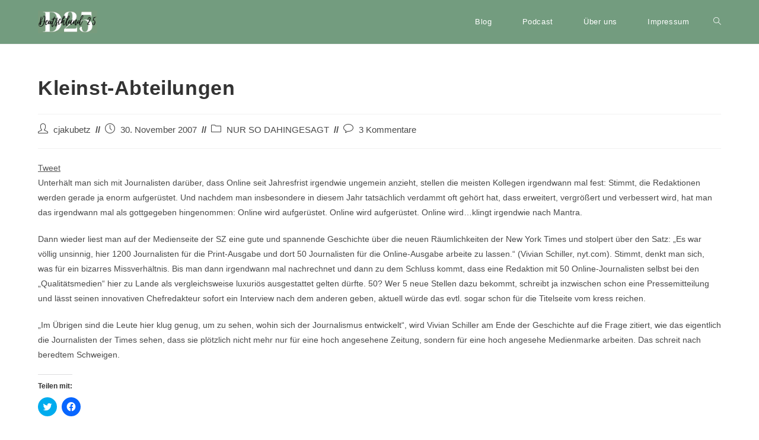

--- FILE ---
content_type: text/html; charset=UTF-8
request_url: https://www.blog-cj.de/2007/11/30/kleinst-abteilungen/
body_size: 16471
content:
<!DOCTYPE html>
<html class="html" lang="de">
<head>
	<meta charset="UTF-8">
	<link rel="profile" href="https://gmpg.org/xfn/11">

	<meta name='robots' content='index, follow, max-image-preview:large, max-snippet:-1, max-video-preview:-1' />
<meta name="viewport" content="width=device-width, initial-scale=1">
	<!-- This site is optimized with the Yoast SEO plugin v23.4 - https://yoast.com/wordpress/plugins/seo/ -->
	<title>Kleinst-Abteilungen - D25</title>
	<link rel="canonical" href="https://www.blog-cj.de/2007/11/30/kleinst-abteilungen/" />
	<meta property="og:locale" content="de_DE" />
	<meta property="og:type" content="article" />
	<meta property="og:title" content="Kleinst-Abteilungen - D25" />
	<meta property="og:description" content="Tweet   Unterhält man sich mit Journalisten darüber, dass Online seit Jahresfrist irgendwie ungemein anzieht, stellen die meisten Kollegen irgendwann mal fest: Stimmt, die Redaktionen werden gerade ja enorm aufgerüstet. Und nachdem man insbesondere in diesem Jahr tatsächlich verdammt oft gehört hat, dass erweitert, vergrößert und verbessert wird, hat man das irgendwann mal als gottgegeben hingenommen: Online [...]" />
	<meta property="og:url" content="https://www.blog-cj.de/2007/11/30/kleinst-abteilungen/" />
	<meta property="og:site_name" content="D25" />
	<meta property="article:published_time" content="2007-11-30T15:42:35+00:00" />
	<meta property="article:modified_time" content="2007-11-30T18:38:10+00:00" />
	<meta name="author" content="cjakubetz" />
	<meta name="twitter:card" content="summary_large_image" />
	<meta name="twitter:label1" content="Verfasst von" />
	<meta name="twitter:data1" content="cjakubetz" />
	<meta name="twitter:label2" content="Geschätzte Lesezeit" />
	<meta name="twitter:data2" content="1 Minute" />
	<script type="application/ld+json" class="yoast-schema-graph">{"@context":"https://schema.org","@graph":[{"@type":"Article","@id":"https://www.blog-cj.de/2007/11/30/kleinst-abteilungen/#article","isPartOf":{"@id":"https://www.blog-cj.de/2007/11/30/kleinst-abteilungen/"},"author":{"name":"cjakubetz","@id":"https://www.blog-cj.de/#/schema/person/ee1f71ce9d782f4dccc9f790b984ee29"},"headline":"Kleinst-Abteilungen","datePublished":"2007-11-30T15:42:35+00:00","dateModified":"2007-11-30T18:38:10+00:00","mainEntityOfPage":{"@id":"https://www.blog-cj.de/2007/11/30/kleinst-abteilungen/"},"wordCount":271,"commentCount":3,"publisher":{"@id":"https://www.blog-cj.de/#organization"},"articleSection":["NUR SO DAHINGESAGT"],"inLanguage":"de","potentialAction":[{"@type":"CommentAction","name":"Comment","target":["https://www.blog-cj.de/2007/11/30/kleinst-abteilungen/#respond"]}]},{"@type":"WebPage","@id":"https://www.blog-cj.de/2007/11/30/kleinst-abteilungen/","url":"https://www.blog-cj.de/2007/11/30/kleinst-abteilungen/","name":"Kleinst-Abteilungen - D25","isPartOf":{"@id":"https://www.blog-cj.de/#website"},"datePublished":"2007-11-30T15:42:35+00:00","dateModified":"2007-11-30T18:38:10+00:00","breadcrumb":{"@id":"https://www.blog-cj.de/2007/11/30/kleinst-abteilungen/#breadcrumb"},"inLanguage":"de","potentialAction":[{"@type":"ReadAction","target":["https://www.blog-cj.de/2007/11/30/kleinst-abteilungen/"]}]},{"@type":"BreadcrumbList","@id":"https://www.blog-cj.de/2007/11/30/kleinst-abteilungen/#breadcrumb","itemListElement":[{"@type":"ListItem","position":1,"name":"Startseite","item":"https://www.blog-cj.de/"},{"@type":"ListItem","position":2,"name":"Kleinst-Abteilungen"}]},{"@type":"WebSite","@id":"https://www.blog-cj.de/#website","url":"https://www.blog-cj.de/","name":"D25","description":"Hier bloggt HYBRID Eins","publisher":{"@id":"https://www.blog-cj.de/#organization"},"potentialAction":[{"@type":"SearchAction","target":{"@type":"EntryPoint","urlTemplate":"https://www.blog-cj.de/?s={search_term_string}"},"query-input":{"@type":"PropertyValueSpecification","valueRequired":true,"valueName":"search_term_string"}}],"inLanguage":"de"},{"@type":"Organization","@id":"https://www.blog-cj.de/#organization","name":"D25","url":"https://www.blog-cj.de/","logo":{"@type":"ImageObject","inLanguage":"de","@id":"https://www.blog-cj.de/#/schema/logo/image/","url":"https://i0.wp.com/www.blog-cj.de/wp-content/uploads/cropped-D25_Logo_Podcast_final.jpg?fit=1010%2C380&ssl=1","contentUrl":"https://i0.wp.com/www.blog-cj.de/wp-content/uploads/cropped-D25_Logo_Podcast_final.jpg?fit=1010%2C380&ssl=1","width":1010,"height":380,"caption":"D25"},"image":{"@id":"https://www.blog-cj.de/#/schema/logo/image/"}},{"@type":"Person","@id":"https://www.blog-cj.de/#/schema/person/ee1f71ce9d782f4dccc9f790b984ee29","name":"cjakubetz","image":{"@type":"ImageObject","inLanguage":"de","@id":"https://www.blog-cj.de/#/schema/person/image/","url":"https://secure.gravatar.com/avatar/12b059319ea577e63acd618f3685fc7b88d1eed80867440067592de35cf67c53?s=96&d=mm&r=g","contentUrl":"https://secure.gravatar.com/avatar/12b059319ea577e63acd618f3685fc7b88d1eed80867440067592de35cf67c53?s=96&d=mm&r=g","caption":"cjakubetz"},"sameAs":["http://www.blog-cj.de"],"url":"https://www.blog-cj.de/author/cjakubetz/"}]}</script>
	<!-- / Yoast SEO plugin. -->


<link rel='dns-prefetch' href='//stats.wp.com' />
<link rel='dns-prefetch' href='//v0.wordpress.com' />
<link rel='dns-prefetch' href='//i0.wp.com' />
<link rel="alternate" type="application/rss+xml" title="D25 &raquo; Feed" href="https://www.blog-cj.de/feed/" />
<link rel="alternate" type="application/rss+xml" title="D25 &raquo; Kommentar-Feed" href="https://www.blog-cj.de/comments/feed/" />
<link rel="alternate" type="application/rss+xml" title="D25 &raquo; Kleinst-Abteilungen-Kommentar-Feed" href="https://www.blog-cj.de/2007/11/30/kleinst-abteilungen/feed/" />
<link rel="alternate" title="oEmbed (JSON)" type="application/json+oembed" href="https://www.blog-cj.de/wp-json/oembed/1.0/embed?url=https%3A%2F%2Fwww.blog-cj.de%2F2007%2F11%2F30%2Fkleinst-abteilungen%2F" />
<link rel="alternate" title="oEmbed (XML)" type="text/xml+oembed" href="https://www.blog-cj.de/wp-json/oembed/1.0/embed?url=https%3A%2F%2Fwww.blog-cj.de%2F2007%2F11%2F30%2Fkleinst-abteilungen%2F&#038;format=xml" />
		<!-- This site uses the Google Analytics by MonsterInsights plugin v9.0.1 - Using Analytics tracking - https://www.monsterinsights.com/ -->
		<!-- Note: MonsterInsights is not currently configured on this site. The site owner needs to authenticate with Google Analytics in the MonsterInsights settings panel. -->
					<!-- No tracking code set -->
				<!-- / Google Analytics by MonsterInsights -->
		<style id='wp-img-auto-sizes-contain-inline-css'>
img:is([sizes=auto i],[sizes^="auto," i]){contain-intrinsic-size:3000px 1500px}
/*# sourceURL=wp-img-auto-sizes-contain-inline-css */
</style>
<style id='wp-emoji-styles-inline-css'>

	img.wp-smiley, img.emoji {
		display: inline !important;
		border: none !important;
		box-shadow: none !important;
		height: 1em !important;
		width: 1em !important;
		margin: 0 0.07em !important;
		vertical-align: -0.1em !important;
		background: none !important;
		padding: 0 !important;
	}
/*# sourceURL=wp-emoji-styles-inline-css */
</style>
<link rel='stylesheet' id='wp-block-library-css' href='https://www.blog-cj.de/wp-content/plugins/gutenberg/build/block-library/style.css?ver=19.1.0' media='all' />
<style id='global-styles-inline-css'>
:root{--wp--preset--aspect-ratio--square: 1;--wp--preset--aspect-ratio--4-3: 4/3;--wp--preset--aspect-ratio--3-4: 3/4;--wp--preset--aspect-ratio--3-2: 3/2;--wp--preset--aspect-ratio--2-3: 2/3;--wp--preset--aspect-ratio--16-9: 16/9;--wp--preset--aspect-ratio--9-16: 9/16;--wp--preset--color--black: #000000;--wp--preset--color--cyan-bluish-gray: #abb8c3;--wp--preset--color--white: #ffffff;--wp--preset--color--pale-pink: #f78da7;--wp--preset--color--vivid-red: #cf2e2e;--wp--preset--color--luminous-vivid-orange: #ff6900;--wp--preset--color--luminous-vivid-amber: #fcb900;--wp--preset--color--light-green-cyan: #7bdcb5;--wp--preset--color--vivid-green-cyan: #00d084;--wp--preset--color--pale-cyan-blue: #8ed1fc;--wp--preset--color--vivid-cyan-blue: #0693e3;--wp--preset--color--vivid-purple: #9b51e0;--wp--preset--gradient--vivid-cyan-blue-to-vivid-purple: linear-gradient(135deg,rgba(6,147,227,1) 0%,rgb(155,81,224) 100%);--wp--preset--gradient--light-green-cyan-to-vivid-green-cyan: linear-gradient(135deg,rgb(122,220,180) 0%,rgb(0,208,130) 100%);--wp--preset--gradient--luminous-vivid-amber-to-luminous-vivid-orange: linear-gradient(135deg,rgba(252,185,0,1) 0%,rgba(255,105,0,1) 100%);--wp--preset--gradient--luminous-vivid-orange-to-vivid-red: linear-gradient(135deg,rgba(255,105,0,1) 0%,rgb(207,46,46) 100%);--wp--preset--gradient--very-light-gray-to-cyan-bluish-gray: linear-gradient(135deg,rgb(238,238,238) 0%,rgb(169,184,195) 100%);--wp--preset--gradient--cool-to-warm-spectrum: linear-gradient(135deg,rgb(74,234,220) 0%,rgb(151,120,209) 20%,rgb(207,42,186) 40%,rgb(238,44,130) 60%,rgb(251,105,98) 80%,rgb(254,248,76) 100%);--wp--preset--gradient--blush-light-purple: linear-gradient(135deg,rgb(255,206,236) 0%,rgb(152,150,240) 100%);--wp--preset--gradient--blush-bordeaux: linear-gradient(135deg,rgb(254,205,165) 0%,rgb(254,45,45) 50%,rgb(107,0,62) 100%);--wp--preset--gradient--luminous-dusk: linear-gradient(135deg,rgb(255,203,112) 0%,rgb(199,81,192) 50%,rgb(65,88,208) 100%);--wp--preset--gradient--pale-ocean: linear-gradient(135deg,rgb(255,245,203) 0%,rgb(182,227,212) 50%,rgb(51,167,181) 100%);--wp--preset--gradient--electric-grass: linear-gradient(135deg,rgb(202,248,128) 0%,rgb(113,206,126) 100%);--wp--preset--gradient--midnight: linear-gradient(135deg,rgb(2,3,129) 0%,rgb(40,116,252) 100%);--wp--preset--font-size--small: 13px;--wp--preset--font-size--medium: 20px;--wp--preset--font-size--large: 36px;--wp--preset--font-size--x-large: 42px;--wp--preset--spacing--20: 0.44rem;--wp--preset--spacing--30: 0.67rem;--wp--preset--spacing--40: 1rem;--wp--preset--spacing--50: 1.5rem;--wp--preset--spacing--60: 2.25rem;--wp--preset--spacing--70: 3.38rem;--wp--preset--spacing--80: 5.06rem;--wp--preset--shadow--natural: 6px 6px 9px rgba(0, 0, 0, 0.2);--wp--preset--shadow--deep: 12px 12px 50px rgba(0, 0, 0, 0.4);--wp--preset--shadow--sharp: 6px 6px 0px rgba(0, 0, 0, 0.2);--wp--preset--shadow--outlined: 6px 6px 0px -3px rgba(255, 255, 255, 1), 6px 6px rgba(0, 0, 0, 1);--wp--preset--shadow--crisp: 6px 6px 0px rgba(0, 0, 0, 1);}:where(.is-layout-flex){gap: 0.5em;}:where(.is-layout-grid){gap: 0.5em;}body .is-layout-flex{display: flex;}.is-layout-flex{flex-wrap: wrap;align-items: center;}.is-layout-flex > :is(*, div){margin: 0;}body .is-layout-grid{display: grid;}.is-layout-grid > :is(*, div){margin: 0;}:where(.wp-block-columns.is-layout-flex){gap: 2em;}:where(.wp-block-columns.is-layout-grid){gap: 2em;}:where(.wp-block-post-template.is-layout-flex){gap: 1.25em;}:where(.wp-block-post-template.is-layout-grid){gap: 1.25em;}.has-black-color{color: var(--wp--preset--color--black) !important;}.has-cyan-bluish-gray-color{color: var(--wp--preset--color--cyan-bluish-gray) !important;}.has-white-color{color: var(--wp--preset--color--white) !important;}.has-pale-pink-color{color: var(--wp--preset--color--pale-pink) !important;}.has-vivid-red-color{color: var(--wp--preset--color--vivid-red) !important;}.has-luminous-vivid-orange-color{color: var(--wp--preset--color--luminous-vivid-orange) !important;}.has-luminous-vivid-amber-color{color: var(--wp--preset--color--luminous-vivid-amber) !important;}.has-light-green-cyan-color{color: var(--wp--preset--color--light-green-cyan) !important;}.has-vivid-green-cyan-color{color: var(--wp--preset--color--vivid-green-cyan) !important;}.has-pale-cyan-blue-color{color: var(--wp--preset--color--pale-cyan-blue) !important;}.has-vivid-cyan-blue-color{color: var(--wp--preset--color--vivid-cyan-blue) !important;}.has-vivid-purple-color{color: var(--wp--preset--color--vivid-purple) !important;}.has-black-background-color{background-color: var(--wp--preset--color--black) !important;}.has-cyan-bluish-gray-background-color{background-color: var(--wp--preset--color--cyan-bluish-gray) !important;}.has-white-background-color{background-color: var(--wp--preset--color--white) !important;}.has-pale-pink-background-color{background-color: var(--wp--preset--color--pale-pink) !important;}.has-vivid-red-background-color{background-color: var(--wp--preset--color--vivid-red) !important;}.has-luminous-vivid-orange-background-color{background-color: var(--wp--preset--color--luminous-vivid-orange) !important;}.has-luminous-vivid-amber-background-color{background-color: var(--wp--preset--color--luminous-vivid-amber) !important;}.has-light-green-cyan-background-color{background-color: var(--wp--preset--color--light-green-cyan) !important;}.has-vivid-green-cyan-background-color{background-color: var(--wp--preset--color--vivid-green-cyan) !important;}.has-pale-cyan-blue-background-color{background-color: var(--wp--preset--color--pale-cyan-blue) !important;}.has-vivid-cyan-blue-background-color{background-color: var(--wp--preset--color--vivid-cyan-blue) !important;}.has-vivid-purple-background-color{background-color: var(--wp--preset--color--vivid-purple) !important;}.has-black-border-color{border-color: var(--wp--preset--color--black) !important;}.has-cyan-bluish-gray-border-color{border-color: var(--wp--preset--color--cyan-bluish-gray) !important;}.has-white-border-color{border-color: var(--wp--preset--color--white) !important;}.has-pale-pink-border-color{border-color: var(--wp--preset--color--pale-pink) !important;}.has-vivid-red-border-color{border-color: var(--wp--preset--color--vivid-red) !important;}.has-luminous-vivid-orange-border-color{border-color: var(--wp--preset--color--luminous-vivid-orange) !important;}.has-luminous-vivid-amber-border-color{border-color: var(--wp--preset--color--luminous-vivid-amber) !important;}.has-light-green-cyan-border-color{border-color: var(--wp--preset--color--light-green-cyan) !important;}.has-vivid-green-cyan-border-color{border-color: var(--wp--preset--color--vivid-green-cyan) !important;}.has-pale-cyan-blue-border-color{border-color: var(--wp--preset--color--pale-cyan-blue) !important;}.has-vivid-cyan-blue-border-color{border-color: var(--wp--preset--color--vivid-cyan-blue) !important;}.has-vivid-purple-border-color{border-color: var(--wp--preset--color--vivid-purple) !important;}.has-vivid-cyan-blue-to-vivid-purple-gradient-background{background: var(--wp--preset--gradient--vivid-cyan-blue-to-vivid-purple) !important;}.has-light-green-cyan-to-vivid-green-cyan-gradient-background{background: var(--wp--preset--gradient--light-green-cyan-to-vivid-green-cyan) !important;}.has-luminous-vivid-amber-to-luminous-vivid-orange-gradient-background{background: var(--wp--preset--gradient--luminous-vivid-amber-to-luminous-vivid-orange) !important;}.has-luminous-vivid-orange-to-vivid-red-gradient-background{background: var(--wp--preset--gradient--luminous-vivid-orange-to-vivid-red) !important;}.has-very-light-gray-to-cyan-bluish-gray-gradient-background{background: var(--wp--preset--gradient--very-light-gray-to-cyan-bluish-gray) !important;}.has-cool-to-warm-spectrum-gradient-background{background: var(--wp--preset--gradient--cool-to-warm-spectrum) !important;}.has-blush-light-purple-gradient-background{background: var(--wp--preset--gradient--blush-light-purple) !important;}.has-blush-bordeaux-gradient-background{background: var(--wp--preset--gradient--blush-bordeaux) !important;}.has-luminous-dusk-gradient-background{background: var(--wp--preset--gradient--luminous-dusk) !important;}.has-pale-ocean-gradient-background{background: var(--wp--preset--gradient--pale-ocean) !important;}.has-electric-grass-gradient-background{background: var(--wp--preset--gradient--electric-grass) !important;}.has-midnight-gradient-background{background: var(--wp--preset--gradient--midnight) !important;}.has-small-font-size{font-size: var(--wp--preset--font-size--small) !important;}.has-medium-font-size{font-size: var(--wp--preset--font-size--medium) !important;}.has-large-font-size{font-size: var(--wp--preset--font-size--large) !important;}.has-x-large-font-size{font-size: var(--wp--preset--font-size--x-large) !important;}
/*# sourceURL=global-styles-inline-css */
</style>

<style id='classic-theme-styles-inline-css'>
/*! This file is auto-generated */
.wp-block-button__link{color:#fff;background-color:#32373c;border-radius:9999px;box-shadow:none;text-decoration:none;padding:calc(.667em + 2px) calc(1.333em + 2px);font-size:1.125em}.wp-block-file__button{background:#32373c;color:#fff;text-decoration:none}
/*# sourceURL=/wp-includes/css/classic-themes.min.css */
</style>
<link rel='stylesheet' id='rt-fontawsome-css' href='https://www.blog-cj.de/wp-content/plugins/the-post-grid/assets/vendor/font-awesome/css/font-awesome.min.css?ver=7.7.12' media='all' />
<link rel='stylesheet' id='rt-tpg-block-css' href='https://www.blog-cj.de/wp-content/plugins/the-post-grid/assets/css/tpg-block.min.css?ver=7.7.12' media='all' />
<link rel='stylesheet' id='wp-polls-css' href='https://www.blog-cj.de/wp-content/plugins/wp-polls/polls-css.css?ver=2.77.2' media='all' />
<style id='wp-polls-inline-css'>
.wp-polls .pollbar {
	margin: 1px;
	font-size: 6px;
	line-height: 8px;
	height: 8px;
	background-image: url('https://www.blog-cj.de/wp-content/plugins/wp-polls/images/default/pollbg.gif');
	border: 1px solid #c8c8c8;
}

/*# sourceURL=wp-polls-inline-css */
</style>
<link rel='stylesheet' id='dashicons-css' href='https://www.blog-cj.de/wp-includes/css/dashicons.min.css?ver=6.9' media='all' />
<link rel='stylesheet' id='font-awesome-css' href='https://www.blog-cj.de/wp-content/themes/oceanwp/assets/fonts/fontawesome/css/all.min.css?ver=6.4.2' media='all' />
<link rel='stylesheet' id='simple-line-icons-css' href='https://www.blog-cj.de/wp-content/themes/oceanwp/assets/css/third/simple-line-icons.min.css?ver=2.4.0' media='all' />
<link rel='stylesheet' id='oceanwp-style-css' href='https://www.blog-cj.de/wp-content/themes/oceanwp/assets/css/style.min.css?ver=3.5.9' media='all' />
<link rel='stylesheet' id='oe-widgets-style-css' href='https://www.blog-cj.de/wp-content/plugins/ocean-extra/assets/css/widgets.css?ver=6.9' media='all' />
<link rel='stylesheet' id='social-logos-css' href='https://www.blog-cj.de/wp-content/plugins/jetpack/_inc/social-logos/social-logos.min.css?ver=13.8.2' media='all' />
<link rel='stylesheet' id='jetpack_css-css' href='https://www.blog-cj.de/wp-content/plugins/jetpack/css/jetpack.css?ver=13.8.2' media='all' />
<script src="https://www.blog-cj.de/wp-includes/js/jquery/jquery.min.js?ver=3.7.1" id="jquery-core-js"></script>
<script src="https://www.blog-cj.de/wp-includes/js/jquery/jquery-migrate.min.js?ver=3.4.1" id="jquery-migrate-js"></script>
<script src="https://www.blog-cj.de/wp-content/plugins/wordtube/javascript/swfobject.js?ver=2.1" id="swfobject-js"></script>
<script src="https://www.blog-cj.de/index.php?wordtube-js=true&amp;ver=2.0" id="wordtube_stats-js"></script>
<link rel="https://api.w.org/" href="https://www.blog-cj.de/wp-json/" /><link rel="alternate" title="JSON" type="application/json" href="https://www.blog-cj.de/wp-json/wp/v2/posts/975" /><link rel="EditURI" type="application/rsd+xml" title="RSD" href="https://www.blog-cj.de/xmlrpc.php?rsd" />
<meta name="generator" content="WordPress 6.9" />
<link rel='shortlink' href='https://wp.me/p8Bu5b-fJ' />
<script>
	function expand(param) {
		param.style.display = (param.style.display == "none") ? "block" : "none";
	}
	function read_toggle(id, more, less) {
		el = document.getElementById("readlink" + id);
		el.innerHTML = (el.innerHTML == more) ? less : more;
		expand(document.getElementById("read" + id));
	}
	</script>
		<script>

			jQuery(window).on('elementor/frontend/init', function () {
				var previewIframe = jQuery('#elementor-preview-iframe').get(0);

				// Attach a load event listener to the preview iframe
				jQuery(previewIframe).on('load', function () {
					var tpg_selector = tpg_str_rev("nottub-tropmi-gpttr nottub-aera-noitces-dda-rotnemele");

					var logo = "https://www.blog-cj.de/wp-content/plugins/the-post-grid";
					var log_path = "/assets/images/icon-40x40.svg"; //tpg_str_rev("gvs.04x04-noci/segami/stessa/");

					jQuery('<div class="' + tpg_selector + '" style="vertical-align: bottom;margin-left: 5px;"><img src="' + logo + log_path + '" alt="TPG"/></div>').insertBefore(".elementor-add-section-drag-title");
				});

			});
		</script>
		<style>
			:root {
				--tpg-primary-color: #0d6efd;
				--tpg-secondary-color: #0654c4;
				--tpg-primary-light: #c4d0ff
			}

					</style>

		<!-- WP-Twitter Retweet Button by H.-Peter Pfeufer -->
<meta name="wp_twitter-title" content="Kleinst-Abteilungen" />
<meta name="referrer" content="no-referrer-when-downgrade" />
<style type="text/css"> #wp-worthy-pixel { line-height: 1px; height: 1px; margin: 0; padding: 0; overflow: hidden; } </style>
	<style>img#wpstats{display:none}</style>
		<meta name="generator" content="Elementor 3.23.4; features: e_optimized_css_loading, e_font_icon_svg, additional_custom_breakpoints, e_lazyload; settings: css_print_method-external, google_font-enabled, font_display-auto">
			<style>
				.e-con.e-parent:nth-of-type(n+4):not(.e-lazyloaded):not(.e-no-lazyload),
				.e-con.e-parent:nth-of-type(n+4):not(.e-lazyloaded):not(.e-no-lazyload) * {
					background-image: none !important;
				}
				@media screen and (max-height: 1024px) {
					.e-con.e-parent:nth-of-type(n+3):not(.e-lazyloaded):not(.e-no-lazyload),
					.e-con.e-parent:nth-of-type(n+3):not(.e-lazyloaded):not(.e-no-lazyload) * {
						background-image: none !important;
					}
				}
				@media screen and (max-height: 640px) {
					.e-con.e-parent:nth-of-type(n+2):not(.e-lazyloaded):not(.e-no-lazyload),
					.e-con.e-parent:nth-of-type(n+2):not(.e-lazyloaded):not(.e-no-lazyload) * {
						background-image: none !important;
					}
				}
			</style>
			<style id="uagb-style-frontend-975">.uag-blocks-common-selector{z-index:var(--z-index-desktop) !important}@media (max-width: 976px){.uag-blocks-common-selector{z-index:var(--z-index-tablet) !important}}@media (max-width: 767px){.uag-blocks-common-selector{z-index:var(--z-index-mobile) !important}}
</style><link rel="icon" href="https://i0.wp.com/www.blog-cj.de/wp-content/uploads/cropped-D25-Blog-Provisorium-1.jpg?fit=32%2C32&#038;ssl=1" sizes="32x32" />
<link rel="icon" href="https://i0.wp.com/www.blog-cj.de/wp-content/uploads/cropped-D25-Blog-Provisorium-1.jpg?fit=192%2C192&#038;ssl=1" sizes="192x192" />
<link rel="apple-touch-icon" href="https://i0.wp.com/www.blog-cj.de/wp-content/uploads/cropped-D25-Blog-Provisorium-1.jpg?fit=180%2C180&#038;ssl=1" />
<meta name="msapplication-TileImage" content="https://i0.wp.com/www.blog-cj.de/wp-content/uploads/cropped-D25-Blog-Provisorium-1.jpg?fit=270%2C270&#038;ssl=1" />
<style type="text/css">

*[id^='readlink'] {
 font-weight: ;
 color: ;
 background: ;
 padding: ;
 border-bottom:  solid ;
 -webkit-box-shadow: none !important;
 box-shadow: none !important;
 -webkit-transition: none !important;
}

*[id^='readlink']:hover {
 font-weight: ;
 color: ;
 padding: ;
 border-bottom:  solid ;
}

*[id^='readlink']:focus {
 outline: none;
 color: ;
}

</style>
<style type="text/css">/** Mega Menu CSS: fs **/</style>
<!-- OceanWP CSS -->
<style type="text/css">
/* General CSS */a:hover,a.light:hover,.theme-heading .text::before,.theme-heading .text::after,#top-bar-content >a:hover,#top-bar-social li.oceanwp-email a:hover,#site-navigation-wrap .dropdown-menu >li >a:hover,#site-header.medium-header #medium-searchform button:hover,.oceanwp-mobile-menu-icon a:hover,.blog-entry.post .blog-entry-header .entry-title a:hover,.blog-entry.post .blog-entry-readmore a:hover,.blog-entry.thumbnail-entry .blog-entry-category a,ul.meta li a:hover,.dropcap,.single nav.post-navigation .nav-links .title,body .related-post-title a:hover,body #wp-calendar caption,body .contact-info-widget.default i,body .contact-info-widget.big-icons i,body .custom-links-widget .oceanwp-custom-links li a:hover,body .custom-links-widget .oceanwp-custom-links li a:hover:before,body .posts-thumbnails-widget li a:hover,body .social-widget li.oceanwp-email a:hover,.comment-author .comment-meta .comment-reply-link,#respond #cancel-comment-reply-link:hover,#footer-widgets .footer-box a:hover,#footer-bottom a:hover,#footer-bottom #footer-bottom-menu a:hover,.sidr a:hover,.sidr-class-dropdown-toggle:hover,.sidr-class-menu-item-has-children.active >a,.sidr-class-menu-item-has-children.active >a >.sidr-class-dropdown-toggle,input[type=checkbox]:checked:before{color:#555555}.single nav.post-navigation .nav-links .title .owp-icon use,.blog-entry.post .blog-entry-readmore a:hover .owp-icon use,body .contact-info-widget.default .owp-icon use,body .contact-info-widget.big-icons .owp-icon use{stroke:#555555}input[type="button"],input[type="reset"],input[type="submit"],button[type="submit"],.button,#site-navigation-wrap .dropdown-menu >li.btn >a >span,.thumbnail:hover i,.post-quote-content,.omw-modal .omw-close-modal,body .contact-info-widget.big-icons li:hover i,body div.wpforms-container-full .wpforms-form input[type=submit],body div.wpforms-container-full .wpforms-form button[type=submit],body div.wpforms-container-full .wpforms-form .wpforms-page-button{background-color:#555555}.thumbnail:hover .link-post-svg-icon{background-color:#555555}body .contact-info-widget.big-icons li:hover .owp-icon{background-color:#555555}.widget-title{border-color:#555555}blockquote{border-color:#555555}#searchform-dropdown{border-color:#555555}.dropdown-menu .sub-menu{border-color:#555555}.blog-entry.large-entry .blog-entry-readmore a:hover{border-color:#555555}.oceanwp-newsletter-form-wrap input[type="email"]:focus{border-color:#555555}.social-widget li.oceanwp-email a:hover{border-color:#555555}#respond #cancel-comment-reply-link:hover{border-color:#555555}body .contact-info-widget.big-icons li:hover i{border-color:#555555}#footer-widgets .oceanwp-newsletter-form-wrap input[type="email"]:focus{border-color:#555555}blockquote,.wp-block-quote{border-left-color:#555555}body .contact-info-widget.big-icons li:hover .owp-icon{border-color:#555555}input[type="button"]:hover,input[type="reset"]:hover,input[type="submit"]:hover,button[type="submit"]:hover,input[type="button"]:focus,input[type="reset"]:focus,input[type="submit"]:focus,button[type="submit"]:focus,.button:hover,.button:focus,#site-navigation-wrap .dropdown-menu >li.btn >a:hover >span,.post-quote-author,.omw-modal .omw-close-modal:hover,body div.wpforms-container-full .wpforms-form input[type=submit]:hover,body div.wpforms-container-full .wpforms-form button[type=submit]:hover,body div.wpforms-container-full .wpforms-form .wpforms-page-button:hover{background-color:#555555}a{color:#555555}a .owp-icon use{stroke:#555555}a:hover{color:#555555}a:hover .owp-icon use{stroke:#555555}.site-breadcrumbs a:hover,.background-image-page-header .site-breadcrumbs a:hover{color:#555555}.site-breadcrumbs a:hover .owp-icon use,.background-image-page-header .site-breadcrumbs a:hover .owp-icon use{stroke:#555555}body .theme-button,body input[type="submit"],body button[type="submit"],body button,body .button,body div.wpforms-container-full .wpforms-form input[type=submit],body div.wpforms-container-full .wpforms-form button[type=submit],body div.wpforms-container-full .wpforms-form .wpforms-page-button{background-color:#739c7f}body .theme-button:hover,body input[type="submit"]:hover,body button[type="submit"]:hover,body button:hover,body .button:hover,body div.wpforms-container-full .wpforms-form input[type=submit]:hover,body div.wpforms-container-full .wpforms-form input[type=submit]:active,body div.wpforms-container-full .wpforms-form button[type=submit]:hover,body div.wpforms-container-full .wpforms-form button[type=submit]:active,body div.wpforms-container-full .wpforms-form .wpforms-page-button:hover,body div.wpforms-container-full .wpforms-form .wpforms-page-button:active{background-color:#739c7f}/* Blog CSS */.single-post .background-image-page-header .page-header-inner,.single-post .background-image-page-header .site-breadcrumbs{text-align:left}/* Header CSS */#site-header,.has-transparent-header .is-sticky #site-header,.has-vh-transparent .is-sticky #site-header.vertical-header,#searchform-header-replace{background-color:#739c7f}#site-header.has-header-media .overlay-header-media{background-color:rgba(0,0,0,0.5)}#site-logo #site-logo-inner a img,#site-header.center-header #site-navigation-wrap .middle-site-logo a img{max-width:100px}.effect-one #site-navigation-wrap .dropdown-menu >li >a.menu-link >span:after,.effect-three #site-navigation-wrap .dropdown-menu >li >a.menu-link >span:after,.effect-five #site-navigation-wrap .dropdown-menu >li >a.menu-link >span:before,.effect-five #site-navigation-wrap .dropdown-menu >li >a.menu-link >span:after,.effect-nine #site-navigation-wrap .dropdown-menu >li >a.menu-link >span:before,.effect-nine #site-navigation-wrap .dropdown-menu >li >a.menu-link >span:after{background-color:#555555}.effect-four #site-navigation-wrap .dropdown-menu >li >a.menu-link >span:before,.effect-four #site-navigation-wrap .dropdown-menu >li >a.menu-link >span:after,.effect-seven #site-navigation-wrap .dropdown-menu >li >a.menu-link:hover >span:after,.effect-seven #site-navigation-wrap .dropdown-menu >li.sfHover >a.menu-link >span:after{color:#555555}.effect-seven #site-navigation-wrap .dropdown-menu >li >a.menu-link:hover >span:after,.effect-seven #site-navigation-wrap .dropdown-menu >li.sfHover >a.menu-link >span:after{text-shadow:10px 0 #555555,-10px 0 #555555}#site-navigation-wrap .dropdown-menu >li >a,.oceanwp-mobile-menu-icon a,#searchform-header-replace-close{color:#ffffff}#site-navigation-wrap .dropdown-menu >li >a .owp-icon use,.oceanwp-mobile-menu-icon a .owp-icon use,#searchform-header-replace-close .owp-icon use{stroke:#ffffff}#site-navigation-wrap .dropdown-menu >li >a:hover,.oceanwp-mobile-menu-icon a:hover,#searchform-header-replace-close:hover{color:#555555}#site-navigation-wrap .dropdown-menu >li >a:hover .owp-icon use,.oceanwp-mobile-menu-icon a:hover .owp-icon use,#searchform-header-replace-close:hover .owp-icon use{stroke:#555555}.dropdown-menu .sub-menu,#searchform-dropdown,.current-shop-items-dropdown{background-color:#69915f}.dropdown-menu .sub-menu,#searchform-dropdown,.current-shop-items-dropdown{border-color:#ffffff}.dropdown-menu ul li a.menu-link{color:#ffffff}.dropdown-menu ul li a.menu-link .owp-icon use{stroke:#ffffff}/* Footer Bottom CSS */#footer-bottom{background-color:#739c7f}#footer-bottom a:hover,#footer-bottom #footer-bottom-menu a:hover{color:#555555}/* Sidebar CSS */.widget-area{padding:0!important}
</style><style id="wpforms-css-vars-root">
				:root {
					--wpforms-field-border-radius: 3px;
--wpforms-field-border-style: solid;
--wpforms-field-border-size: 1px;
--wpforms-field-background-color: #ffffff;
--wpforms-field-border-color: rgba( 0, 0, 0, 0.25 );
--wpforms-field-border-color-spare: rgba( 0, 0, 0, 0.25 );
--wpforms-field-text-color: rgba( 0, 0, 0, 0.7 );
--wpforms-field-menu-color: #ffffff;
--wpforms-label-color: rgba( 0, 0, 0, 0.85 );
--wpforms-label-sublabel-color: rgba( 0, 0, 0, 0.55 );
--wpforms-label-error-color: #d63637;
--wpforms-button-border-radius: 3px;
--wpforms-button-border-style: none;
--wpforms-button-border-size: 1px;
--wpforms-button-background-color: #066aab;
--wpforms-button-border-color: #066aab;
--wpforms-button-text-color: #ffffff;
--wpforms-page-break-color: #066aab;
--wpforms-background-image: none;
--wpforms-background-position: center center;
--wpforms-background-repeat: no-repeat;
--wpforms-background-size: cover;
--wpforms-background-width: 100px;
--wpforms-background-height: 100px;
--wpforms-background-color: rgba( 0, 0, 0, 0 );
--wpforms-background-url: none;
--wpforms-container-padding: 0px;
--wpforms-container-border-style: none;
--wpforms-container-border-width: 1px;
--wpforms-container-border-color: #000000;
--wpforms-container-border-radius: 3px;
--wpforms-field-size-input-height: 43px;
--wpforms-field-size-input-spacing: 15px;
--wpforms-field-size-font-size: 16px;
--wpforms-field-size-line-height: 19px;
--wpforms-field-size-padding-h: 14px;
--wpforms-field-size-checkbox-size: 16px;
--wpforms-field-size-sublabel-spacing: 5px;
--wpforms-field-size-icon-size: 1;
--wpforms-label-size-font-size: 16px;
--wpforms-label-size-line-height: 19px;
--wpforms-label-size-sublabel-font-size: 14px;
--wpforms-label-size-sublabel-line-height: 17px;
--wpforms-button-size-font-size: 17px;
--wpforms-button-size-height: 41px;
--wpforms-button-size-padding-h: 15px;
--wpforms-button-size-margin-top: 10px;
--wpforms-container-shadow-size-box-shadow: none;

				}
			</style></head>

<body class="wp-singular post-template-default single single-post postid-975 single-format-standard wp-custom-logo wp-embed-responsive wp-theme-oceanwp rttpg rttpg-7.7.12 radius-frontend rttpg-body-wrap rttpg-flaticon oceanwp-theme dropdown-mobile default-breakpoint content-full-width post-in-category-nur-so-dahingesagt page-header-disabled has-breadcrumbs elementor-default elementor-kit-11361" itemscope="itemscope" itemtype="https://schema.org/Article">

	
	
	<div id="outer-wrap" class="site clr">

		<a class="skip-link screen-reader-text" href="#main">Zum Inhalt springen</a>

		
		<div id="wrap" class="clr">

			
			
<header id="site-header" class="minimal-header effect-four clr" data-height="74" itemscope="itemscope" itemtype="https://schema.org/WPHeader" role="banner">

	
					
			<div id="site-header-inner" class="clr container">

				
				

<div id="site-logo" class="clr" itemscope itemtype="https://schema.org/Brand" >

	
	<div id="site-logo-inner" class="clr">

		<a href="https://www.blog-cj.de/" class="custom-logo-link" rel="home"><img width="1010" height="380" src="https://i0.wp.com/www.blog-cj.de/wp-content/uploads/cropped-D25_Logo_Podcast_final.jpg?fit=1010%2C380&amp;ssl=1" class="custom-logo" alt="D25" decoding="async" data-attachment-id="11482" data-permalink="https://www.blog-cj.de/cropped-d25_logo_podcast_final-jpg/" data-orig-file="https://i0.wp.com/www.blog-cj.de/wp-content/uploads/cropped-D25_Logo_Podcast_final.jpg?fit=1010%2C380&amp;ssl=1" data-orig-size="1010,380" data-comments-opened="1" data-image-meta="{&quot;aperture&quot;:&quot;0&quot;,&quot;credit&quot;:&quot;&quot;,&quot;camera&quot;:&quot;&quot;,&quot;caption&quot;:&quot;&quot;,&quot;created_timestamp&quot;:&quot;0&quot;,&quot;copyright&quot;:&quot;&quot;,&quot;focal_length&quot;:&quot;0&quot;,&quot;iso&quot;:&quot;0&quot;,&quot;shutter_speed&quot;:&quot;0&quot;,&quot;title&quot;:&quot;&quot;,&quot;orientation&quot;:&quot;1&quot;}" data-image-title="cropped-D25_Logo_Podcast_final.jpg" data-image-description="&lt;p&gt;https://www.blog-cj.de/wp-content/uploads/cropped-D25_Logo_Podcast_final.jpg&lt;/p&gt;
" data-image-caption="" data-medium-file="https://i0.wp.com/www.blog-cj.de/wp-content/uploads/cropped-D25_Logo_Podcast_final.jpg?fit=300%2C113&amp;ssl=1" data-large-file="https://i0.wp.com/www.blog-cj.de/wp-content/uploads/cropped-D25_Logo_Podcast_final.jpg?fit=1010%2C380&amp;ssl=1" tabindex="0" role="button" /></a>
	</div><!-- #site-logo-inner -->

	
	
</div><!-- #site-logo -->

			<div id="site-navigation-wrap" class="clr">
			
			
			
			<nav id="site-navigation" class="navigation main-navigation clr" itemscope="itemscope" itemtype="https://schema.org/SiteNavigationElement" role="navigation" >

				<ul id="menu-main" class="main-menu dropdown-menu sf-menu"><li id="menu-item-11394" class="menu-item menu-item-type-post_type menu-item-object-page menu-item-home menu-item-11394"><a href="https://www.blog-cj.de/" class="menu-link"><span class="text-wrap">Blog</span></a></li><li id="menu-item-11563" class="menu-item menu-item-type-post_type menu-item-object-page menu-item-11563"><a href="https://www.blog-cj.de/podcast/" class="menu-link"><span class="text-wrap">Podcast</span></a></li><li id="menu-item-11388" class="menu-item menu-item-type-post_type menu-item-object-page menu-item-11388"><a href="https://www.blog-cj.de/ueber-mich/" class="menu-link"><span class="text-wrap">Über uns</span></a></li><li id="menu-item-11393" class="menu-item menu-item-type-post_type menu-item-object-page menu-item-privacy-policy menu-item-11393"><a href="https://www.blog-cj.de/impressum/" class="menu-link"><span class="text-wrap">Impressum</span></a></li><li class="search-toggle-li" ><a href="https://www.blog-cj.de/#" class="site-search-toggle search-dropdown-toggle"><span class="screen-reader-text">Website-Suche umschalten</span><i class=" icon-magnifier" aria-hidden="true" role="img"></i></a></li></ul>
<div id="searchform-dropdown" class="header-searchform-wrap clr" >
	
<form aria-label="Diese Website durchsuchen" role="search" method="get" class="searchform" action="https://www.blog-cj.de/">	
	<input aria-label="Suchabfrage eingeben" type="search" id="ocean-search-form-1" class="field" autocomplete="off" placeholder="Suche" name="s">
		</form>
</div><!-- #searchform-dropdown -->

			</nav><!-- #site-navigation -->

			
			
					</div><!-- #site-navigation-wrap -->
			
		
	
				
	
	<div class="oceanwp-mobile-menu-icon clr mobile-right">

		
		
		
		<a href="https://www.blog-cj.de/#mobile-menu-toggle" class="mobile-menu"  aria-label="Mobiles Menü">
							<i class="fa fa-bars" aria-hidden="true"></i>
								<span class="oceanwp-text">Menü</span>
				<span class="oceanwp-close-text">Schließen</span>
						</a>

		
		
		
	</div><!-- #oceanwp-mobile-menu-navbar -->

	

			</div><!-- #site-header-inner -->

			
<div id="mobile-dropdown" class="clr" >

	<nav class="clr" itemscope="itemscope" itemtype="https://schema.org/SiteNavigationElement">

		<ul id="menu-main-1" class="menu"><li class="menu-item menu-item-type-post_type menu-item-object-page menu-item-home menu-item-11394"><a href="https://www.blog-cj.de/">Blog</a></li>
<li class="menu-item menu-item-type-post_type menu-item-object-page menu-item-11563"><a href="https://www.blog-cj.de/podcast/">Podcast</a></li>
<li class="menu-item menu-item-type-post_type menu-item-object-page menu-item-11388"><a href="https://www.blog-cj.de/ueber-mich/">Über uns</a></li>
<li class="menu-item menu-item-type-post_type menu-item-object-page menu-item-privacy-policy menu-item-11393"><a rel="privacy-policy" href="https://www.blog-cj.de/impressum/">Impressum</a></li>
<li class="search-toggle-li" ><a href="https://www.blog-cj.de/#" class="site-search-toggle search-dropdown-toggle"><span class="screen-reader-text">Website-Suche umschalten</span><i class=" icon-magnifier" aria-hidden="true" role="img"></i></a></li></ul>
<div id="mobile-menu-search" class="clr">
	<form aria-label="Diese Website durchsuchen" method="get" action="https://www.blog-cj.de/" class="mobile-searchform">
		<input aria-label="Suchabfrage eingeben" value="" class="field" id="ocean-mobile-search-2" type="search" name="s" autocomplete="off" placeholder="Suche" />
		<button aria-label="Suche abschicken" type="submit" class="searchform-submit">
			<i class=" icon-magnifier" aria-hidden="true" role="img"></i>		</button>
					</form>
</div><!-- .mobile-menu-search -->

	</nav>

</div>

			
			
		
		
</header><!-- #site-header -->


			
			<main id="main" class="site-main clr"  role="main">

				
	
	<div id="content-wrap" class="container clr">

		
		<div id="primary" class="content-area clr">

			
			<div id="content" class="site-content clr">

				
				
<article id="post-975">

	

<header class="entry-header clr">
	<h2 class="single-post-title entry-title" itemprop="headline">Kleinst-Abteilungen</h2><!-- .single-post-title -->
</header><!-- .entry-header -->


<ul class="meta ospm-stylish clr">

	
					<li class="meta-author" itemprop="name"><span class="screen-reader-text">Beitrags-Autor:</span><i class=" icon-user" aria-hidden="true" role="img"></i><a href="https://www.blog-cj.de/author/cjakubetz/" title="Beiträge von cjakubetz" rel="author"  itemprop="author" itemscope="itemscope" itemtype="https://schema.org/Person">cjakubetz</a></li>
		
		
		
		
		
		
	
		
					<li class="meta-date" itemprop="datePublished"><span class="screen-reader-text">Beitrag veröffentlicht:</span><i class=" icon-clock" aria-hidden="true" role="img"></i>30. November 2007</li>
		
		
		
		
		
	
		
		
		
					<li class="meta-cat"><span class="screen-reader-text">Beitrags-Kategorie:</span><i class=" icon-folder" aria-hidden="true" role="img"></i><a href="https://www.blog-cj.de/category/nur-so-dahingesagt/" rel="category tag">NUR SO DAHINGESAGT</a></li>
		
		
		
	
		
		
		
		
		
					<li class="meta-comments"><span class="screen-reader-text">Beitrags-Kommentare:</span><i class=" icon-bubble" aria-hidden="true" role="img"></i><a href="https://www.blog-cj.de/2007/11/30/kleinst-abteilungen/#comments" class="comments-link" >3 Kommentare</a></li>
		
	
</ul>



<div class="entry-content clr" itemprop="text">
	<div class="wp_twitter_button" style="">
				<a href="http://twitter.com/share?counturl=https%3A%2F%2Fwww.blog-cj.de%2F2007%2F11%2F30%2Fkleinst-abteilungen%2F" class="twitter-share-button" data-url="https://www.blog-cj.de/2007/11/30/kleinst-abteilungen/" data-count="" data-via="" data-lang="" data-text="Kleinst-Abteilungen &raquo; D25">Tweet</a>
			</div>
<p>Unterhält man sich mit Journalisten darüber, dass Online seit Jahresfrist irgendwie ungemein anzieht, stellen die meisten Kollegen irgendwann mal fest: Stimmt, die Redaktionen werden gerade ja enorm aufgerüstet. Und nachdem man insbesondere in diesem Jahr tatsächlich verdammt oft gehört hat, dass erweitert, vergrößert und verbessert wird, hat man das irgendwann mal als gottgegeben hingenommen: Online wird aufgerüstet. Online wird aufgerüstet. Online wird&#8230;klingt irgendwie nach Mantra.</p>
<p>Dann wieder liest man auf der Medienseite der SZ eine gute und spannende Geschichte über die neuen Räumlichkeiten der New York Times und stolpert über den Satz: &#8222;Es war völlig unsinnig, hier 1200 Journalisten für die Print-Ausgabe und dort 50 Journalisten für die Online-Ausgabe arbeite zu lassen.&#8220; (Vivian Schiller, nyt.com). Stimmt, denkt man sich, was für ein bizarres Missverhältnis. Bis man dann irgendwann mal nachrechnet und dann zu dem Schluss kommt, dass eine Redaktion mit 50 Online-Journalisten selbst bei den &#8222;Qualitätsmedien&#8220; hier zu Lande als vergleichsweise luxuriös ausgestattet gelten dürfte. 50? Wer 5 neue Stellen dazu bekommt, schreibt ja inzwischen schon eine Pressemitteilung und lässt seinen innovativen Chefredakteur sofort ein Interview nach dem anderen geben, aktuell würde das evtl. sogar schon für die Titelseite vom kress reichen.</p>
<p>&#8222;Im Übrigen sind die Leute hier klug genug, um zu sehen, wohin sich der Journalismus entwickelt&#8220;, wird Vivian Schiller am Ende der Geschichte auf die Frage zitiert, wie das eigentlich die Journalisten der Times sehen, dass sie plötzlich nicht mehr nur für eine hoch angesehene Zeitung, sondern für eine hoch angesehe Medienmarke arbeiten. Das schreit nach beredtem Schweigen. </p>
<div class="sharedaddy sd-sharing-enabled"><div class="robots-nocontent sd-block sd-social sd-social-icon sd-sharing"><h3 class="sd-title">Teilen mit:</h3><div class="sd-content"><ul><li class="share-twitter"><a rel="nofollow noopener noreferrer" data-shared="sharing-twitter-975" class="share-twitter sd-button share-icon no-text" href="https://www.blog-cj.de/2007/11/30/kleinst-abteilungen/?share=twitter" target="_blank" title="Klick, um über Twitter zu teilen" ><span></span><span class="sharing-screen-reader-text">Klick, um über Twitter zu teilen (Wird in neuem Fenster geöffnet)</span></a></li><li class="share-facebook"><a rel="nofollow noopener noreferrer" data-shared="sharing-facebook-975" class="share-facebook sd-button share-icon no-text" href="https://www.blog-cj.de/2007/11/30/kleinst-abteilungen/?share=facebook" target="_blank" title="Klick, um auf Facebook zu teilen" ><span></span><span class="sharing-screen-reader-text">Klick, um auf Facebook zu teilen (Wird in neuem Fenster geöffnet)</span></a></li><li class="share-end"></li></ul></div></div></div>
</div><!-- .entry -->




	<nav class="navigation post-navigation" aria-label="Weitere Artikel ansehen">
		<h2 class="screen-reader-text">Weitere Artikel ansehen</h2>
		<div class="nav-links"><div class="nav-previous"><a href="https://www.blog-cj.de/2007/11/10/der-westen-und-die-hobby-chirurgen/" rel="prev"><span class="title"><i class=" fas fa-long-arrow-alt-left" aria-hidden="true" role="img"></i> Vorheriger Beitrag</span><span class="post-title">Der Westen und die Hobby-Chirurgen</span></a></div><div class="nav-next"><a href="https://www.blog-cj.de/2007/12/05/berlin-ein-paar-eindrucke/" rel="next"><span class="title"><i class=" fas fa-long-arrow-alt-right" aria-hidden="true" role="img"></i> Nächster Beitrag</span><span class="post-title">Berlin, ein paar Eindrücke</span></a></div></div>
	</nav>

	<section id="related-posts" class="clr">

		<h3 class="theme-heading related-posts-title">
			<span class="text">Das könnte dir auch gefallen</span>
		</h3>

		<div class="oceanwp-row clr">

			
			
				
				<article class="related-post clr col span_1_of_4 col-1 post-3288 post type-post status-publish format-standard hentry category-nur-so-dahingesagt entry">

					
					<h3 class="related-post-title">
						<a href="https://www.blog-cj.de/2010/05/29/unsortiertes-zum-wochenende/" rel="bookmark">Unsortiertes zum Wochenende</a>
					</h3><!-- .related-post-title -->

								
						<time class="published" datetime="2010-05-29T16:31:55+01:00"><i class=" icon-clock" aria-hidden="true" role="img"></i>29. Mai 2010</time>
						

				</article><!-- .related-post -->

				
			
				
				<article class="related-post clr col span_1_of_4 col-2 post-99 post type-post status-publish format-standard hentry category-nur-so-dahingesagt entry">

					
					<h3 class="related-post-title">
						<a href="https://www.blog-cj.de/2005/09/08/versuch-einer-reportage/" rel="bookmark">versuch einer reportage</a>
					</h3><!-- .related-post-title -->

								
						<time class="published" datetime="2005-09-08T01:18:34+01:00"><i class=" icon-clock" aria-hidden="true" role="img"></i>8. September 2005</time>
						

				</article><!-- .related-post -->

				
			
				
				<article class="related-post clr col span_1_of_4 col-3 post-180 post type-post status-publish format-standard hentry category-nur-so-dahingesagt entry">

					
					<h3 class="related-post-title">
						<a href="https://www.blog-cj.de/2005/12/02/unabdingbares-lebenslanges-lernen-blubbblubbblubb/" rel="bookmark">unabdingbares lebenslanges lernen blubbblubbblubb&#8230;</a>
					</h3><!-- .related-post-title -->

								
						<time class="published" datetime="2005-12-02T13:18:54+01:00"><i class=" icon-clock" aria-hidden="true" role="img"></i>2. Dezember 2005</time>
						

				</article><!-- .related-post -->

				
			
				
				<article class="related-post clr col span_1_of_4 col-4 post-1055 post type-post status-publish format-standard hentry category-nur-so-dahingesagt entry">

					
					<h3 class="related-post-title">
						<a href="https://www.blog-cj.de/2008/04/24/bloggen-rund-um-den-mac/" rel="bookmark">Bloggen rund um den Mac</a>
					</h3><!-- .related-post-title -->

								
						<time class="published" datetime="2008-04-24T15:12:06+01:00"><i class=" icon-clock" aria-hidden="true" role="img"></i>24. April 2008</time>
						

				</article><!-- .related-post -->

				
			
		</div><!-- .oceanwp-row -->

	</section><!-- .related-posts -->




<section id="comments" class="comments-area clr has-comments">

	
	
		<h3 class="theme-heading comments-title">
			<span class="text">Dieser Beitrag hat 3 Kommentare</span>
		</h3>

		<ol class="comment-list">
			
			<li id="comment-7053" class="comment-container">

				<article class="comment even thread-even depth-1 comment-body">

				<img alt='' src='https://secure.gravatar.com/avatar/1533b53920f11e512517a483129c7d522f094e0893006a5006e47c8ba4223b52?s=150&#038;d=mm&#038;r=g' srcset='https://secure.gravatar.com/avatar/1533b53920f11e512517a483129c7d522f094e0893006a5006e47c8ba4223b52?s=300&#038;d=mm&#038;r=g 2x' class='avatar avatar-150 photo' height='150' width='150' decoding='async'/>
					<div class="comment-content">
						<div class="comment-author">
							<span class="comment-link">Thomas Mrazek </span>

							<span class="comment-meta commentmetadata">
																<span class="comment-date">1. Dezember 2007</span>
								
							
														
														</span>
						</div>

						<div class="clr"></div>

						<div class="comment-entry">
						
							<div class="comment-content">
							<p>Ich spendiere den Lesern einen Link, zu dem erwähnten &#8222;SZ&#8220;-Artikel: <a href="http://www.sueddeutsche.de/kultur/artikel/8/145674/" rel="nofollow">&#8222;Umzug der New York Times: Ein Remake ohne die Siebziger-Jahre-Haarschnitte&#8220;</a></p>
							</div>
						</div>
					</div>

				</article><!-- #comment-## -->

				</li><!-- #comment-## -->

			<li id="comment-7054" class="comment-container">

				<article class="comment byuser comment-author-cjakubetz bypostauthor odd alt thread-odd thread-alt depth-1 comment-body">

				<img alt='' src='https://secure.gravatar.com/avatar/12b059319ea577e63acd618f3685fc7b88d1eed80867440067592de35cf67c53?s=150&#038;d=mm&#038;r=g' srcset='https://secure.gravatar.com/avatar/12b059319ea577e63acd618f3685fc7b88d1eed80867440067592de35cf67c53?s=300&#038;d=mm&#038;r=g 2x' class='avatar avatar-150 photo' height='150' width='150' decoding='async'/>
					<div class="comment-content">
						<div class="comment-author">
							<span class="comment-link"><a href="https://www.blog-cj.de" class="url" rel="ugc">cjakubetz</a> </span>

							<span class="comment-meta commentmetadata">
																<span class="comment-date">1. Dezember 2007</span>
								
							
														
														</span>
						</div>

						<div class="clr"></div>

						<div class="comment-entry">
						
							<div class="comment-content">
							<p>Streber.</p>
							</div>
						</div>
					</div>

				</article><!-- #comment-## -->

				</li><!-- #comment-## -->

			<li id="comment-7055" class="comment-container">

				<article class="comment even thread-even depth-1 comment-body">

				<img alt='' src='https://secure.gravatar.com/avatar/1533b53920f11e512517a483129c7d522f094e0893006a5006e47c8ba4223b52?s=150&#038;d=mm&#038;r=g' srcset='https://secure.gravatar.com/avatar/1533b53920f11e512517a483129c7d522f094e0893006a5006e47c8ba4223b52?s=300&#038;d=mm&#038;r=g 2x' class='avatar avatar-150 photo' height='150' width='150' decoding='async'/>
					<div class="comment-content">
						<div class="comment-author">
							<span class="comment-link">Thomas Mrazek </span>

							<span class="comment-meta commentmetadata">
																<span class="comment-date">1. Dezember 2007</span>
								
							
														
														</span>
						</div>

						<div class="clr"></div>

						<div class="comment-entry">
						
							<div class="comment-content">
							<p>Kleiner Nachtrag noch: Hier hätte ich mir bei Sueddeutsche.de doch gerne noch das ein oder andere Bildchen des neuen Headquarters der &#8222;New York Times&#8220; gewünscht. Ein Hinweis auf die entsprechenden Seiten bei der &#8222;New York Times&#8220; wäre auch nett. Da hat man sowohl bei Gebäude als auch bei der <a href="http://www.nytimes.com/2007/11/20/arts/design/20time.html?n=Top/Reference/Times%20Topics/People/P/Piano,%20Renzo" rel="nofollow">Selbstdarstellung auf der Website</a> echt nicht gespart. Nächstes Jahr wird die &#8222;Süddeutsche Zeitung&#8220; übrigens auch in ein <a href="http://www.sv-hochhaus.de/" rel="nofollow">Hochhaus</a> umziehen (interessiert das hier jemanden?). (-;</p>
							</div>
						</div>
					</div>

				</article><!-- #comment-## -->

				</li><!-- #comment-## -->
		</ol><!-- .comment-list -->

		
		
	
		<div id="respond" class="comment-respond">
		<h3 id="reply-title" class="comment-reply-title">Schreibe einen Kommentar</h3><form action="https://www.blog-cj.de/wp-comments-post.php" method="post" id="commentform" class="comment-form"><div class="comment-textarea"><label for="comment" class="screen-reader-text">Kommentieren</label><textarea name="comment" id="comment" cols="39" rows="4" tabindex="0" class="textarea-comment" placeholder="Dein Kommentar ..."></textarea></div><div class="comment-form-author"><label for="author" class="screen-reader-text">Gib deinen Namen oder Benutzernamen zum Kommentieren ein</label><input type="text" name="author" id="author" value="" placeholder="Name (erforderlich)" size="22" tabindex="0" aria-required="true" class="input-name" /></div>
<div class="comment-form-email"><label for="email" class="screen-reader-text">Gib deine E-Mail-Adresse zum Kommentieren ein</label><input type="text" name="email" id="email" value="" placeholder="E-Mail-Adresse (erforderlich)" size="22" tabindex="0" aria-required="true" class="input-email" /></div>
<div class="comment-form-url"><label for="url" class="screen-reader-text">Gib deine Website-URL ein (optional)</label><input type="text" name="url" id="url" value="" placeholder="Webseite" size="22" tabindex="0" class="input-website" /></div>
<p class="comment-subscription-form"><input type="checkbox" name="subscribe_comments" id="subscribe_comments" value="subscribe" style="width: auto; -moz-appearance: checkbox; -webkit-appearance: checkbox;" /> <label class="subscribe-label" id="subscribe-label" for="subscribe_comments">Benachrichtige mich über nachfolgende Kommentare via E-Mail.</label></p><p class="comment-subscription-form"><input type="checkbox" name="subscribe_blog" id="subscribe_blog" value="subscribe" style="width: auto; -moz-appearance: checkbox; -webkit-appearance: checkbox;" /> <label class="subscribe-label" id="subscribe-blog-label" for="subscribe_blog">Benachrichtige mich über neue Beiträge via E-Mail.</label></p><p class="form-submit"><input name="submit" type="submit" id="comment-submit" class="submit" value="Kommentar abschicken" /> <input type='hidden' name='comment_post_ID' value='975' id='comment_post_ID' />
<input type='hidden' name='comment_parent' id='comment_parent' value='0' />
</p><p style="display: none;"><input type="hidden" id="akismet_comment_nonce" name="akismet_comment_nonce" value="97bc315f4c" /></p><p style="display: none !important;" class="akismet-fields-container" data-prefix="ak_"><label>&#916;<textarea name="ak_hp_textarea" cols="45" rows="8" maxlength="100"></textarea></label><input type="hidden" id="ak_js_1" name="ak_js" value="77"/><script>document.getElementById( "ak_js_1" ).setAttribute( "value", ( new Date() ).getTime() );</script></p></form>	</div><!-- #respond -->
	<p class="akismet_comment_form_privacy_notice">Diese Website verwendet Akismet, um Spam zu reduzieren. <a href="https://akismet.com/privacy/" target="_blank" rel="nofollow noopener">Erfahre mehr darüber, wie deine Kommentardaten verarbeitet werden</a>.</p>
</section><!-- #comments -->

</article>

				
			</div><!-- #content -->

			
		</div><!-- #primary -->

		
	</div><!-- #content-wrap -->

	

	</main><!-- #main -->

	
	
	
		
<footer id="footer" class="site-footer" itemscope="itemscope" itemtype="https://schema.org/WPFooter" role="contentinfo">

	
	<div id="footer-inner" class="clr">

		

<div id="footer-bottom" class="clr">

	
	<div id="footer-bottom-inner" class="container clr">

		
			<div id="footer-bottom-menu" class="navigation clr">

				<div class="menu-footer-menu-container"><ul id="menu-footer-menu" class="menu"><li id="menu-item-11403" class="menu-item menu-item-type-post_type menu-item-object-page menu-item-privacy-policy menu-item-11403"><a rel="privacy-policy" href="https://www.blog-cj.de/impressum/">Impressum</a></li>
<li id="menu-item-11404" class="menu-item menu-item-type-post_type menu-item-object-page menu-item-11404"><a href="https://www.blog-cj.de/kontakt/">Kontakt</a></li>
</ul></div>
			</div><!-- #footer-bottom-menu -->

			
		
			<div id="copyright" class="clr" role="contentinfo">
				Copyright 2026			</div><!-- #copyright -->

			
	</div><!-- #footer-bottom-inner -->

	
</div><!-- #footer-bottom -->


	</div><!-- #footer-inner -->

	
</footer><!-- #footer -->

	
	
</div><!-- #wrap -->


</div><!-- #outer-wrap -->



<a aria-label="Zum Seitenanfang scrollen" href="#" id="scroll-top" class="scroll-top-right"><i class=" fa fa-angle-up" aria-hidden="true" role="img"></i></a>




<script type="speculationrules">
{"prefetch":[{"source":"document","where":{"and":[{"href_matches":"/*"},{"not":{"href_matches":["/wp-*.php","/wp-admin/*","/wp-content/uploads/*","/wp-content/*","/wp-content/plugins/*","/wp-content/themes/oceanwp/*","/*\\?(.+)"]}},{"not":{"selector_matches":"a[rel~=\"nofollow\"]"}},{"not":{"selector_matches":".no-prefetch, .no-prefetch a"}}]},"eagerness":"conservative"}]}
</script>
        <script>
            (function () {
                document.addEventListener("DOMContentLoaded", function (e) {
                    if (document.hasOwnProperty("visibilityState") && document.visibilityState === "prerender") {
                        return;
                    }

                                            if (navigator.webdriver || /bot|crawler|spider|crawling|semrushbot|chrome-lighthouse/i.test(navigator.userAgent)) {
                            return;
                        }
                                        
                    let referrer_url = null;

                    if (typeof document.referrer === 'string' && document.referrer.length > 0) {
                        referrer_url = document.referrer;
                    }

                    const params = location.search.slice(1).split('&').reduce((acc, s) => {
                        const [k, v] = s.split('=');
                        return Object.assign(acc, {[k]: v});
                    }, {});

                    const url = "https://www.blog-cj.de/wp-json/iawp/search";
                    const body = {
                        referrer_url,
                        utm_source: params.utm_source,
                        utm_medium: params.utm_medium,
                        utm_campaign: params.utm_campaign,
                        utm_term: params.utm_term,
                        utm_content: params.utm_content,
                        gclid: params.gclid,
                        ...{"payload":{"resource":"singular","singular_id":975,"page":1},"signature":"13bca7b156c8d3dbf9581967700316ca"}                    };
                    const xhr = new XMLHttpRequest();
                    xhr.open("POST", url, true);
                    xhr.setRequestHeader("Content-Type", "application/json;charset=UTF-8");
                    xhr.send(JSON.stringify(body));
                });
            })();
        </script>
        <!-- WP-Twitter Retweet Button by H.-Peter Pfeufer -->
<script type="text/javascript" src="http://platform.twitter.com/widgets.js"></script>	<div style="display:none">
			<div class="grofile-hash-map-fb36d9d21020c307925e2d2cc51bbe5c">
		</div>
		<div class="grofile-hash-map-d39ecac87ec6e6bfcfd1a7bf98baf30e">
		</div>
		</div>
					<script type='text/javascript'>
				const lazyloadRunObserver = () => {
					const lazyloadBackgrounds = document.querySelectorAll( `.e-con.e-parent:not(.e-lazyloaded)` );
					const lazyloadBackgroundObserver = new IntersectionObserver( ( entries ) => {
						entries.forEach( ( entry ) => {
							if ( entry.isIntersecting ) {
								let lazyloadBackground = entry.target;
								if( lazyloadBackground ) {
									lazyloadBackground.classList.add( 'e-lazyloaded' );
								}
								lazyloadBackgroundObserver.unobserve( entry.target );
							}
						});
					}, { rootMargin: '200px 0px 200px 0px' } );
					lazyloadBackgrounds.forEach( ( lazyloadBackground ) => {
						lazyloadBackgroundObserver.observe( lazyloadBackground );
					} );
				};
				const events = [
					'DOMContentLoaded',
					'elementor/lazyload/observe',
				];
				events.forEach( ( event ) => {
					document.addEventListener( event, lazyloadRunObserver );
				} );
			</script>
			
	<script type="text/javascript">
		window.WPCOM_sharing_counts = {"https:\/\/www.blog-cj.de\/2007\/11\/30\/kleinst-abteilungen\/":975};
	</script>
				<script id="wp-polls-js-extra">
var pollsL10n = {"ajax_url":"https://www.blog-cj.de/wp-admin/admin-ajax.php","text_wait":"Deine letzte Anfrage ist noch in Bearbeitung. Bitte warte einen Moment\u00a0\u2026","text_valid":"Bitte w\u00e4hle eine g\u00fcltige Umfrageantwort.","text_multiple":"Maximal zul\u00e4ssige Anzahl an Auswahlm\u00f6glichkeiten: ","show_loading":"1","show_fading":"1"};
//# sourceURL=wp-polls-js-extra
</script>
<script src="https://www.blog-cj.de/wp-content/plugins/wp-polls/polls-js.js?ver=2.77.2" id="wp-polls-js"></script>
<script src="https://www.blog-cj.de/wp-includes/js/imagesloaded.min.js?ver=5.0.0" id="imagesloaded-js"></script>
<script id="oceanwp-main-js-extra">
var oceanwpLocalize = {"nonce":"ff199817ac","isRTL":"","menuSearchStyle":"drop_down","mobileMenuSearchStyle":"disabled","sidrSource":null,"sidrDisplace":"1","sidrSide":"left","sidrDropdownTarget":"link","verticalHeaderTarget":"link","customScrollOffset":"0","customSelects":".woocommerce-ordering .orderby, #dropdown_product_cat, .widget_categories select, .widget_archive select, .single-product .variations_form .variations select","ajax_url":"https://www.blog-cj.de/wp-admin/admin-ajax.php","oe_mc_wpnonce":"3dd9f5fd1d","stickElements":""};
//# sourceURL=oceanwp-main-js-extra
</script>
<script src="https://www.blog-cj.de/wp-content/themes/oceanwp/assets/js/theme.min.js?ver=3.5.9" id="oceanwp-main-js"></script>
<script src="https://www.blog-cj.de/wp-content/themes/oceanwp/assets/js/drop-down-mobile-menu.min.js?ver=3.5.9" id="oceanwp-drop-down-mobile-menu-js"></script>
<script src="https://www.blog-cj.de/wp-content/themes/oceanwp/assets/js/drop-down-search.min.js?ver=3.5.9" id="oceanwp-drop-down-search-js"></script>
<script src="https://www.blog-cj.de/wp-content/themes/oceanwp/assets/js/vendors/magnific-popup.min.js?ver=3.5.9" id="ow-magnific-popup-js"></script>
<script src="https://www.blog-cj.de/wp-content/themes/oceanwp/assets/js/ow-lightbox.min.js?ver=3.5.9" id="oceanwp-lightbox-js"></script>
<script src="https://www.blog-cj.de/wp-content/themes/oceanwp/assets/js/vendors/flickity.pkgd.min.js?ver=3.5.9" id="ow-flickity-js"></script>
<script src="https://www.blog-cj.de/wp-content/themes/oceanwp/assets/js/ow-slider.min.js?ver=3.5.9" id="oceanwp-slider-js"></script>
<script src="https://www.blog-cj.de/wp-content/themes/oceanwp/assets/js/scroll-effect.min.js?ver=3.5.9" id="oceanwp-scroll-effect-js"></script>
<script src="https://www.blog-cj.de/wp-content/themes/oceanwp/assets/js/scroll-top.min.js?ver=3.5.9" id="oceanwp-scroll-top-js"></script>
<script src="https://www.blog-cj.de/wp-content/themes/oceanwp/assets/js/select.min.js?ver=3.5.9" id="oceanwp-select-js"></script>
<script id="flickr-widget-script-js-extra">
var flickrWidgetParams = {"widgets":[]};
//# sourceURL=flickr-widget-script-js-extra
</script>
<script src="https://www.blog-cj.de/wp-content/plugins/ocean-extra/includes/widgets/js/flickr.min.js?ver=6.9" id="flickr-widget-script-js"></script>
<script src="https://stats.wp.com/e-202604.js" id="jetpack-stats-js" data-wp-strategy="defer"></script>
<script id="jetpack-stats-js-after">
_stq = window._stq || [];
_stq.push([ "view", JSON.parse("{\"v\":\"ext\",\"blog\":\"127144465\",\"post\":\"975\",\"tz\":\"1\",\"srv\":\"www.blog-cj.de\",\"j\":\"1:13.8.2\"}") ]);
_stq.push([ "clickTrackerInit", "127144465", "975" ]);
//# sourceURL=jetpack-stats-js-after
</script>
<script src="https://www.blog-cj.de/wp-includes/js/hoverIntent.min.js?ver=1.10.2" id="hoverIntent-js"></script>
<script id="megamenu-js-extra">
var megamenu = {"timeout":"300","interval":"100"};
//# sourceURL=megamenu-js-extra
</script>
<script src="https://www.blog-cj.de/wp-content/plugins/megamenu/js/maxmegamenu.js?ver=3.3.1.2" id="megamenu-js"></script>
<script src="https://www.blog-cj.de/wp-content/plugins/ocean-stick-anything/assets/js/vendors/sticky-kit.min.js?ver=2.0.8" id="sticky-kit-js"></script>
<script src="https://www.blog-cj.de/wp-content/plugins/ocean-stick-anything/assets/js/stick-anythings.min.js?ver=2.0.8" id="osa-script-js"></script>
<script defer src="https://www.blog-cj.de/wp-content/plugins/akismet/_inc/akismet-frontend.js?ver=1720952799" id="akismet-frontend-js"></script>
<script id="sharing-js-js-extra">
var sharing_js_options = {"lang":"de","counts":"1","is_stats_active":"1"};
//# sourceURL=sharing-js-js-extra
</script>
<script src="https://www.blog-cj.de/wp-content/plugins/jetpack/_inc/build/sharedaddy/sharing.min.js?ver=13.8.2" id="sharing-js-js"></script>
<script id="sharing-js-js-after">
var windowOpen;
			( function () {
				function matches( el, sel ) {
					return !! (
						el.matches && el.matches( sel ) ||
						el.msMatchesSelector && el.msMatchesSelector( sel )
					);
				}

				document.body.addEventListener( 'click', function ( event ) {
					if ( ! event.target ) {
						return;
					}

					var el;
					if ( matches( event.target, 'a.share-twitter' ) ) {
						el = event.target;
					} else if ( event.target.parentNode && matches( event.target.parentNode, 'a.share-twitter' ) ) {
						el = event.target.parentNode;
					}

					if ( el ) {
						event.preventDefault();

						// If there's another sharing window open, close it.
						if ( typeof windowOpen !== 'undefined' ) {
							windowOpen.close();
						}
						windowOpen = window.open( el.getAttribute( 'href' ), 'wpcomtwitter', 'menubar=1,resizable=1,width=600,height=350' );
						return false;
					}
				} );
			} )();
var windowOpen;
			( function () {
				function matches( el, sel ) {
					return !! (
						el.matches && el.matches( sel ) ||
						el.msMatchesSelector && el.msMatchesSelector( sel )
					);
				}

				document.body.addEventListener( 'click', function ( event ) {
					if ( ! event.target ) {
						return;
					}

					var el;
					if ( matches( event.target, 'a.share-facebook' ) ) {
						el = event.target;
					} else if ( event.target.parentNode && matches( event.target.parentNode, 'a.share-facebook' ) ) {
						el = event.target.parentNode;
					}

					if ( el ) {
						event.preventDefault();

						// If there's another sharing window open, close it.
						if ( typeof windowOpen !== 'undefined' ) {
							windowOpen.close();
						}
						windowOpen = window.open( el.getAttribute( 'href' ), 'wpcomfacebook', 'menubar=1,resizable=1,width=600,height=400' );
						return false;
					}
				} );
			} )();
//# sourceURL=sharing-js-js-after
</script>
<script id="wp-emoji-settings" type="application/json">
{"baseUrl":"https://s.w.org/images/core/emoji/17.0.2/72x72/","ext":".png","svgUrl":"https://s.w.org/images/core/emoji/17.0.2/svg/","svgExt":".svg","source":{"concatemoji":"https://www.blog-cj.de/wp-includes/js/wp-emoji-release.min.js?ver=6.9"}}
</script>
<script type="module">
/*! This file is auto-generated */
const a=JSON.parse(document.getElementById("wp-emoji-settings").textContent),o=(window._wpemojiSettings=a,"wpEmojiSettingsSupports"),s=["flag","emoji"];function i(e){try{var t={supportTests:e,timestamp:(new Date).valueOf()};sessionStorage.setItem(o,JSON.stringify(t))}catch(e){}}function c(e,t,n){e.clearRect(0,0,e.canvas.width,e.canvas.height),e.fillText(t,0,0);t=new Uint32Array(e.getImageData(0,0,e.canvas.width,e.canvas.height).data);e.clearRect(0,0,e.canvas.width,e.canvas.height),e.fillText(n,0,0);const a=new Uint32Array(e.getImageData(0,0,e.canvas.width,e.canvas.height).data);return t.every((e,t)=>e===a[t])}function p(e,t){e.clearRect(0,0,e.canvas.width,e.canvas.height),e.fillText(t,0,0);var n=e.getImageData(16,16,1,1);for(let e=0;e<n.data.length;e++)if(0!==n.data[e])return!1;return!0}function u(e,t,n,a){switch(t){case"flag":return n(e,"\ud83c\udff3\ufe0f\u200d\u26a7\ufe0f","\ud83c\udff3\ufe0f\u200b\u26a7\ufe0f")?!1:!n(e,"\ud83c\udde8\ud83c\uddf6","\ud83c\udde8\u200b\ud83c\uddf6")&&!n(e,"\ud83c\udff4\udb40\udc67\udb40\udc62\udb40\udc65\udb40\udc6e\udb40\udc67\udb40\udc7f","\ud83c\udff4\u200b\udb40\udc67\u200b\udb40\udc62\u200b\udb40\udc65\u200b\udb40\udc6e\u200b\udb40\udc67\u200b\udb40\udc7f");case"emoji":return!a(e,"\ud83e\u1fac8")}return!1}function f(e,t,n,a){let r;const o=(r="undefined"!=typeof WorkerGlobalScope&&self instanceof WorkerGlobalScope?new OffscreenCanvas(300,150):document.createElement("canvas")).getContext("2d",{willReadFrequently:!0}),s=(o.textBaseline="top",o.font="600 32px Arial",{});return e.forEach(e=>{s[e]=t(o,e,n,a)}),s}function r(e){var t=document.createElement("script");t.src=e,t.defer=!0,document.head.appendChild(t)}a.supports={everything:!0,everythingExceptFlag:!0},new Promise(t=>{let n=function(){try{var e=JSON.parse(sessionStorage.getItem(o));if("object"==typeof e&&"number"==typeof e.timestamp&&(new Date).valueOf()<e.timestamp+604800&&"object"==typeof e.supportTests)return e.supportTests}catch(e){}return null}();if(!n){if("undefined"!=typeof Worker&&"undefined"!=typeof OffscreenCanvas&&"undefined"!=typeof URL&&URL.createObjectURL&&"undefined"!=typeof Blob)try{var e="postMessage("+f.toString()+"("+[JSON.stringify(s),u.toString(),c.toString(),p.toString()].join(",")+"));",a=new Blob([e],{type:"text/javascript"});const r=new Worker(URL.createObjectURL(a),{name:"wpTestEmojiSupports"});return void(r.onmessage=e=>{i(n=e.data),r.terminate(),t(n)})}catch(e){}i(n=f(s,u,c,p))}t(n)}).then(e=>{for(const n in e)a.supports[n]=e[n],a.supports.everything=a.supports.everything&&a.supports[n],"flag"!==n&&(a.supports.everythingExceptFlag=a.supports.everythingExceptFlag&&a.supports[n]);var t;a.supports.everythingExceptFlag=a.supports.everythingExceptFlag&&!a.supports.flag,a.supports.everything||((t=a.source||{}).concatemoji?r(t.concatemoji):t.wpemoji&&t.twemoji&&(r(t.twemoji),r(t.wpemoji)))});
//# sourceURL=https://www.blog-cj.de/wp-includes/js/wp-emoji-loader.min.js
</script>
</body>
</html>
